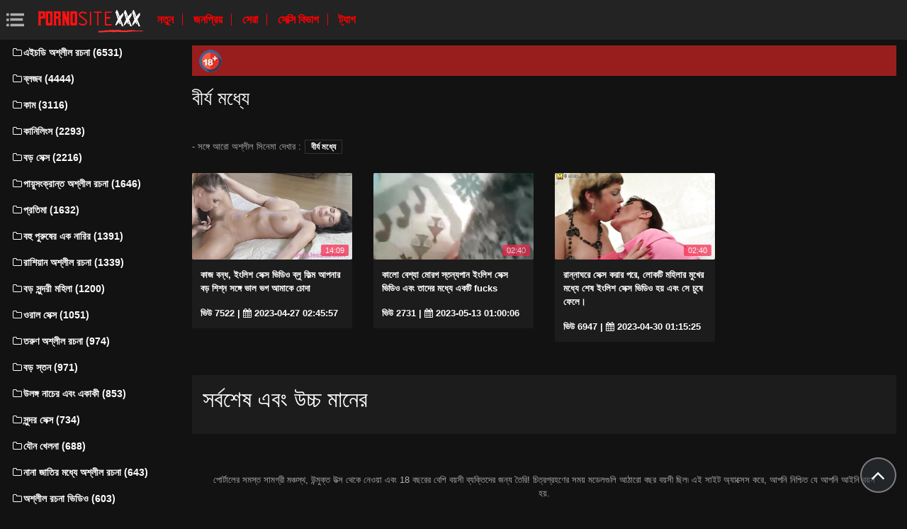

--- FILE ---
content_type: text/html; charset=UTF-8
request_url: https://bhidioinlisa.com/category/in%2Bsemen
body_size: 5501
content:
<!DOCTYPE html>
<html lang="bn" prefix="og: http://ogp.me/ns#
              video: http://ogp.me/ns/video#
              /">
   <head>
      <meta charset="utf-8">
      <meta http-equiv="X-UA-Compatible" content="IE=edge">
      <meta name="viewport" content="width=device-width, initial-scale=1, shrink-to-fit=no">      
      <title>বীর্য মধ্যে একটি ইন্টারনেট সাইটে, অনলাইন পর্ন ইন  বীর্য মধ্যে এইচডি অনলাইন   </title>
      <meta name="description" content=" পাশের প্রাপ্তবয়স্ক ভিডিও সঙ্গে  বীর্য মধ্যে- লেসবিয়ানদের, সেক্সি সেক্সি নারী তাদের জিহ্বা এবং আরো অনেক কিছু দিয়ে একে অপরের আদর.  একেবারে কোন স্বাদ এর গরম লিঙ্গ সঙ্গে  বীর্য মধ্যে আপনার নিষ্পত্তি, এইচডি মধ্যে ! ">
      <meta name="keywords" content="সেক্স খেলনা , মেয়ে সমকামী ">
           
 <base target="_blank">



<link rel="preload" href="/css/bootstrap.min.css" as="style" onload="this.onload=null;this.rel='stylesheet'" type='text/css'>
<link rel="preload" href="/css/jquery.fancybox.min.css" as="style" onload="this.onload=null;this.rel='stylesheet'" type='text/css'>
<link rel="preload" href="/css/font-awesome.min.css" as="style" onload="this.onload=null;this.rel='stylesheet'" type='text/css'>
<link rel="preload" href="/css/osahan.css?v=0002" as="style" onload="this.onload=null;this.rel='stylesheet'" type='text/css'>
      <link rel="shortcut icon" href="/images/favicon.ico" type="image/x-icon">
    <link rel="icon" type="image/png" sizes="16x16" href="/images/favicon-16x16.png">
    <link rel="icon" type="image/png" sizes="32x32" href="/images/favicon-32x32.png">
    <link rel="icon" type="image/png" sizes="96x96" href="/images/favicon-96x96.png">
    <link rel="apple-touch-icon" sizes="57x57" href="/images/apple-icon-57x57.png">
    <link rel="apple-touch-icon" sizes="60x60" href="/images/apple-icon-60x60.png">
    <link rel="apple-touch-icon" sizes="72x72" href="/images/apple-icon-72x72.png">
    <link rel="apple-touch-icon" sizes="76x76" href="/images/apple-icon-76x76.png">
    <link rel="apple-touch-icon" sizes="114x114" href="/images/apple-icon-114x114.png">
    <link rel="apple-touch-icon" sizes="120x120" href="/images/apple-icon-120x120.png">
    <link rel="apple-touch-icon" sizes="144x144" href="/images/apple-icon-144x144.png">
    <link rel="apple-touch-icon" sizes="152x152" href="/images/apple-icon-152x152.png">
    <link rel="apple-touch-icon" sizes="180x180" href="/images/apple-icon-180x180.png">
    <link rel="icon" type="image/png" sizes="192x192"  href="/images/android-icon-192x192.png">
  
    <meta name="msapplication-TileColor" content="#ffffff">
    <meta name="msapplication-TileImage" content="/images/ms-icon-144x144.png">
    <meta name="theme-color" content="#ffffff">
      <link rel="canonical" href="https://bhidioinlisa.com/category/in+semen/"/>
   	<style type='text/css'>
        *{
        --desc-display: block;
        --desc-margin:  auto auto 15px auto;
        --desc-padding:  5px 10px;
        --desc-a-color:  auto;
        --desc-line-height:  2.6;
        --desc-border:  none;
        --desc-bg:  #981d1d;
        --desc-color:  #fff;
        --desc-radius:  0;
        --desc-max-width:  auto;
        --desc-float:  right;
        }
        </style><style type='text/css'>.header__a-baner {
            display: var(--desc-display);
            background: var(--desc-bg);
            padding: var(--desc-padding);
            max-width: var(--desc-max-width);
            line-height:var(--desc-line-height);
            margin:var(--desc-margin);
            border:var(--desc-border);
            border-radius:var(--desc-radius);
        }

        .header__a-baner img{ 
            vertical-align: bottom; 
            max-width:32px;
            display: inline-block;
        }

        .header__a-baner a {
            color:var(--desc-color);
        }

        @media (max-width: 1200px) {
            .header__a-baner {
                display: inline-block;
                width: 100%;
                padding: 10px 10px;
                float: var(--desc-float);
                border: var(--desc-border);
                margin: auto;
                text-align:center;
                border-radius:0;
            }    
        </style>
</head>
   <body id="page-top">
      <nav class="navbar navbar-expand navbar-light bg-white static-top osahan-nav sticky-top">
         
         <button class="btn btn-link btn-sm text-secondary order-1 order-sm-0 show-menu" id="sidebarToggle" title="menu">
            <svg id="Capa_1" enable-background="new 0 0 374.706 374.706" height="512" viewBox="0 0 374.706 374.706" width="512" xmlns="http://www.w3.org/2000/svg"><path id="path-1_59_" d="m80.294 53.529h294.412v53.529h-294.412z" transform="translate(4 3)"/><path d="m80.294 160.588h267.647v53.529h-267.647z"/><path id="path-1_58_" d="m80.294 267.647h294.412v53.529h-294.412z" transform="translate(4 11)"/><path id="path-2_11_" d="m0 53.529h53.529v53.529h-53.529z" transform="translate(1 3)"/><path id="path-2_10_" d="m0 160.588h53.529v53.529h-53.529z" transform="translate(1 7)"/><path id="path-2_9_" d="m0 267.647h53.529v53.529h-53.529z" transform="translate(1 11)"/></svg>
         </button> 

         <a class="navbar-brand mr-1 logo" title="কেন্দ্রীয় পাতা " href="/"><img width="550" height="167" class="img-fluid" alt="সেক্স ভিডিও " src="/images/logo.png"></a>
         <div class="d-none d-sm-block d-menu">
            <a href="/newporn.html" class="mr-2">নতুন </a>
            <a href="/popular.html" class="mr-2">জনপ্রিয় </a>
            <a href="/top.html" class="mr-2">সেরা </a>
            <a href="/categories.html" class="mr-2">সেক্সি বিভাগ </a>
           <a href="/tags.html" class="mr-2">ট্যাগ </a>
             
         </div>   
         
                
      </nav>
      
      <div id="wrapper">
         <!-- Sidebar -->
         <div class="sidebar-box">
            <ul class="sidebar-new navbar-nav"> 
               <div class="d-block d-sm-none m-menu">
                  <li><i class="fa fa-star"></i><a href="/newporn.html" class="mr-2">যৌনসঙ্গম ভিডিও </a></li>
                  <li><i class="fa fa-film"></i><a href="/popular.html" class="mr-2">জনপ্রিয় </a></li>
                  <li><i class="fa fa-fire"></i><a href="/top.html" class="mr-2">সেরা </a></li>
                  <li><i class="fa fa-fire"></i><a href="/tags.html" class="mr-2">ট্যাগ </a></li>
                  <li><i class="fa fa-folder-open-o"></i><a href="/categories.html" class="mr-2">রচনা বিভাগ </a></li>
               
                   
               </div>
                             <li class="nav-item">
                  <a class="nav-link" href="/category/hd+porn/" title="এইচডি অশ্লীল রচনা">
                     <i class="fa fa-fw fa-folder-o"></i>এইচডি অশ্লীল রচনা (6531)
                  </a>
               </li> <li class="nav-item">
                  <a class="nav-link" href="/category/blowjob/" title="ব্লজব">
                     <i class="fa fa-fw fa-folder-o"></i>ব্লজব (4444)
                  </a>
               </li> <li class="nav-item">
                  <a class="nav-link" href="/category/cum/" title="কাম">
                     <i class="fa fa-fw fa-folder-o"></i>কাম (3116)
                  </a>
               </li> <li class="nav-item">
                  <a class="nav-link" href="/category/cunnilingus/" title="কানিলিংস">
                     <i class="fa fa-fw fa-folder-o"></i>কানিলিংস (2293)
                  </a>
               </li> <li class="nav-item">
                  <a class="nav-link" href="/category/big+dicks/" title="বড় সেক্স">
                     <i class="fa fa-fw fa-folder-o"></i>বড় সেক্স (2216)
                  </a>
               </li> <li class="nav-item">
                  <a class="nav-link" href="/category/anal+porn/" title="পায়ুসংক্রান্ত অশ্লীল রচনা">
                     <i class="fa fa-fw fa-folder-o"></i>পায়ুসংক্রান্ত অশ্লীল রচনা (1646)
                  </a>
               </li> <li class="nav-item">
                  <a class="nav-link" href="/category/fetish/" title="প্রতিমা">
                     <i class="fa fa-fw fa-folder-o"></i>প্রতিমা (1632)
                  </a>
               </li> <li class="nav-item">
                  <a class="nav-link" href="/category/gangbang/" title="বহু পুরুষের এক নারির">
                     <i class="fa fa-fw fa-folder-o"></i>বহু পুরুষের এক নারির (1391)
                  </a>
               </li> <li class="nav-item">
                  <a class="nav-link" href="/category/russian+porn/" title="রাশিয়ান অশ্লীল রচনা">
                     <i class="fa fa-fw fa-folder-o"></i>রাশিয়ান অশ্লীল রচনা (1339)
                  </a>
               </li> <li class="nav-item">
                  <a class="nav-link" href="/category/big+tits/" title="বড় সুন্দরী মহিলা">
                     <i class="fa fa-fw fa-folder-o"></i>বড় সুন্দরী মহিলা (1200)
                  </a>
               </li> <li class="nav-item">
                  <a class="nav-link" href="/category/oral+sex/" title="ওরাল সেক্স">
                     <i class="fa fa-fw fa-folder-o"></i>ওরাল সেক্স (1051)
                  </a>
               </li> <li class="nav-item">
                  <a class="nav-link" href="/category/young+porn/" title="তরুণ অশ্লীল রচনা">
                     <i class="fa fa-fw fa-folder-o"></i>তরুণ অশ্লীল রচনা (974)
                  </a>
               </li> <li class="nav-item">
                  <a class="nav-link" href="/category/big+breasts/" title="বড় স্তন">
                     <i class="fa fa-fw fa-folder-o"></i>বড় স্তন (971)
                  </a>
               </li> <li class="nav-item">
                  <a class="nav-link" href="/category/striptease+and+solo/" title="উলঙ্গ নাচের এবং একাকী">
                     <i class="fa fa-fw fa-folder-o"></i>উলঙ্গ নাচের এবং একাকী (853)
                  </a>
               </li> <li class="nav-item">
                  <a class="nav-link" href="/category/beautiful+sex/" title="সুন্দর সেক্স">
                     <i class="fa fa-fw fa-folder-o"></i>সুন্দর সেক্স (734)
                  </a>
               </li> <li class="nav-item">
                  <a class="nav-link" href="/category/sex+toys/" title="যৌন খেলনা">
                     <i class="fa fa-fw fa-folder-o"></i>যৌন খেলনা (688)
                  </a>
               </li> <li class="nav-item">
                  <a class="nav-link" href="/category/interracial+porn/" title="নানা জাতির মধ্যে অশ্লীল রচনা">
                     <i class="fa fa-fw fa-folder-o"></i>নানা জাতির মধ্যে অশ্লীল রচনা (643)
                  </a>
               </li> <li class="nav-item">
                  <a class="nav-link" href="/category/porn+videos/" title="অশ্লীল রচনা ভিডিও">
                     <i class="fa fa-fw fa-folder-o"></i>অশ্লীল রচনা ভিডিও (603)
                  </a>
               </li> <li class="nav-item">
                  <a class="nav-link" href="/category/erotica/" title="ইরোটিকা">
                     <i class="fa fa-fw fa-folder-o"></i>ইরোটিকা (594)
                  </a>
               </li> <li class="nav-item">
                  <a class="nav-link" href="/category/mature+porn/" title="পরিপক্ক অশ্লীল রচনা">
                     <i class="fa fa-fw fa-folder-o"></i>পরিপক্ক অশ্লীল রচনা (544)
                  </a>
               </li> <li class="nav-item">
                  <a class="nav-link" href="/category/lesbian/" title="লেসবিয়ান">
                     <i class="fa fa-fw fa-folder-o"></i>লেসবিয়ান (509)
                  </a>
               </li> <li class="nav-item">
                  <a class="nav-link" href="/category/big+cocks/" title="বড় সুন্দরী মহিলা">
                     <i class="fa fa-fw fa-folder-o"></i>বড় সুন্দরী মহিলা (459)
                  </a>
               </li> <li class="nav-item">
                  <a class="nav-link" href="/category/domination/" title="আধিপত্য">
                     <i class="fa fa-fw fa-folder-o"></i>আধিপত্য (437)
                  </a>
               </li> <li class="nav-item">
                  <a class="nav-link" href="/category/asian+japanese/" title="এশিয়ান জাপানি">
                     <i class="fa fa-fw fa-folder-o"></i>এশিয়ান জাপানি (417)
                  </a>
               </li> <li class="nav-item">
                  <a class="nav-link" href="/category/in+cum/" title="মধ্যে তথা">
                     <i class="fa fa-fw fa-folder-o"></i>মধ্যে তথা (392)
                  </a>
               </li> <li class="nav-item">
                  <a class="nav-link" href="/category/pov/" title="পিওভি">
                     <i class="fa fa-fw fa-folder-o"></i>পিওভি (388)
                  </a>
               </li> <li class="nav-item">
                  <a class="nav-link" href="/category/lesbians/" title="লেসবিয়ান">
                     <i class="fa fa-fw fa-folder-o"></i>লেসবিয়ান (339)
                  </a>
               </li> <li class="nav-item">
                  <a class="nav-link" href="/category/porn+2023/" title="অশ্লীল রচনা 2023">
                     <i class="fa fa-fw fa-folder-o"></i>অশ্লীল রচনা 2023 (315)
                  </a>
               </li> <li class="nav-item">
                  <a class="nav-link" href="/category/shemale/" title="মেয়ে হিজড়া">
                     <i class="fa fa-fw fa-folder-o"></i>মেয়ে হিজড়া (306)
                  </a>
               </li> <li class="nav-item">
                  <a class="nav-link" href="/category/creampie/" title="রসালো">
                     <i class="fa fa-fw fa-folder-o"></i>রসালো (297)
                  </a>
               </li> 
                           </ul>
         </div>
         
         <div id="content-wrapper">
         <div class="container-fluid mt-2 pb-0"><div class="header__a-baner"><img src="/images/icon_1.webp" width="32" height="32" alt="18+"> <span id=""></span></div></div>                     <div class="container-fluid pb-0">
               <div class="top-mobile-search">
                  <div class="row">
                     <div class="col-md-12">   
                         
                     </div>
                  </div>
               </div>
               <div class="video-block section-padding">
                  <div class="row">
                     <div class="col-md-12">
                        <div class="main-title">                           
                           <h1>বীর্য মধ্যে</h1>
                                                
                        </div>
                <div class="additional-categories">
                                 <span> - সঙ্গে আরো অশ্লীল সিনেমা দেখার  :</span>
                                                                      <a style="color:#FFFFFF;" href="/category/in+semen/">বীর্য মধ্যে</a>
                                                                     
                                                              </div>        
                        
                        
                                              </div>
                  </div>
                  <div class="row allformspage" id="videos-container">
                  <div class="one-video_video-card col-xl-3 col-sm-6 mb-3 showable hidden">
    <a href="/video/7792/%E0%A6%95-%E0%A6%9C-%E0%A6%AC%E0%A6%A8-%E0%A6%A7-%E0%A6%87-%E0%A6%B2-%E0%A6%B6-%E0%A6%B8-%E0%A6%95-%E0%A6%B8-%E0%A6%AD-%E0%A6%A1-%E0%A6%93-%E0%A6%AC-%E0%A6%B2-%E0%A6%AB-%E0%A6%B2-%E0%A6%AE-%E0%A6%86%E0%A6%AA%E0%A6%A8-%E0%A6%B0-%E0%A6%AC%E0%A6%A1-%E0%A6%B6-%E0%A6%B6-%E0%A6%A8-%E0%A6%B8%E0%A6%99-%E0%A6%97-%E0%A6%AD-%E0%A6%B2-%E0%A6%AD%E0%A6%97-%E0%A6%86%E0%A6%AE-%E0%A6%95-%E0%A6%9A-%E0%A6%A6-/" title="কাজ বন্ধ, ইংলিশ সেক্স ভিডিও ব্লু ফিল্ম আপনার বড় শিশ্ন সঙ্গে ভাল ভগ আমাকে চোদা">
        <div class="video-card">
            <div class="video-card-image clip-preview">
                <img class="img-fluid lazy" data-original=https://bhidioinlisa.com/media/thumbs/2/v07792.jpg?1682563557 width="370" height="200" alt="কাজ বন্ধ, ইংলিশ সেক্স ভিডিও ব্লু ফিল্ম আপনার বড় শিশ্ন সঙ্গে ভাল ভগ আমাকে চোদা">
                <div class="time">14:09</div>
            </div>
            <div class="video-card-body">
                <div class="video-title">
                    <p>কাজ বন্ধ, ইংলিশ সেক্স ভিডিও ব্লু ফিল্ম আপনার বড় শিশ্ন সঙ্গে ভাল ভগ আমাকে চোদা</p>
                </div>
                <div class="video-view" style="color:#FFFFFF;">
                    <span> ভিউ  7522</span> | <i class="fa fa-calendar" aria-hidden="true"></i> 2023-04-27 02:45:57
                </div>
            </div>
        </div>
    </a>
</div>	
	
	
	
	
	<div class="one-video_video-card col-xl-3 col-sm-6 mb-3 showable hidden">
    <a href="/video/8498/%E0%A6%95-%E0%A6%B2-%E0%A6%AC-%E0%A6%B6-%E0%A6%AF-%E0%A6%AE-%E0%A6%B0%E0%A6%97-%E0%A6%B8-%E0%A6%A4%E0%A6%A8-%E0%A6%AF%E0%A6%AA-%E0%A6%A8-%E0%A6%87-%E0%A6%B2-%E0%A6%B6-%E0%A6%B8-%E0%A6%95-%E0%A6%B8-%E0%A6%AD-%E0%A6%A1-%E0%A6%93-%E0%A6%8F%E0%A6%AC-%E0%A6%A4-%E0%A6%A6-%E0%A6%B0-%E0%A6%AE%E0%A6%A7-%E0%A6%AF-%E0%A6%8F%E0%A6%95%E0%A6%9F-fucks/" title="কালো বেশ্যা মোরগ স্তন্যপান ইংলিশ সেক্স ভিডিও এবং তাদের মধ্যে একটি fucks">
        <div class="video-card">
            <div class="video-card-image clip-preview">
                <img class="img-fluid lazy" data-original=https://bhidioinlisa.com/media/thumbs/8/v08498.jpg?1683939606 width="370" height="200" alt="কালো বেশ্যা মোরগ স্তন্যপান ইংলিশ সেক্স ভিডিও এবং তাদের মধ্যে একটি fucks">
                <div class="time">02:40</div>
            </div>
            <div class="video-card-body">
                <div class="video-title">
                    <p>কালো বেশ্যা মোরগ স্তন্যপান ইংলিশ সেক্স ভিডিও এবং তাদের মধ্যে একটি fucks</p>
                </div>
                <div class="video-view" style="color:#FFFFFF;">
                    <span> ভিউ  2731</span> | <i class="fa fa-calendar" aria-hidden="true"></i> 2023-05-13 01:00:06
                </div>
            </div>
        </div>
    </a>
</div>	
	
	
	
	
	<div class="one-video_video-card col-xl-3 col-sm-6 mb-3 showable hidden">
    <a href="https://bhidioinlisa.com/link.php" title="রান্নাঘরে সেক্স করার পরে, লোকটি মহিলার মুখের মধ্যে শেষ ইংলিশ সেক্স ভিডিও হয় এবং সে চুষে ফেলে।">
        <div class="video-card">
            <div class="video-card-image clip-preview">
                <img class="img-fluid lazy" data-original=https://bhidioinlisa.com/media/thumbs/1/v00001.jpg?1682817325 width="370" height="200" alt="রান্নাঘরে সেক্স করার পরে, লোকটি মহিলার মুখের মধ্যে শেষ ইংলিশ সেক্স ভিডিও হয় এবং সে চুষে ফেলে।">
                <div class="time">02:40</div>
            </div>
            <div class="video-card-body">
                <div class="video-title">
                    <p>রান্নাঘরে সেক্স করার পরে, লোকটি মহিলার মুখের মধ্যে শেষ ইংলিশ সেক্স ভিডিও হয় এবং সে চুষে ফেলে।</p>
                </div>
                <div class="video-view" style="color:#FFFFFF;">
                    <span> ভিউ  6947</span> | <i class="fa fa-calendar" aria-hidden="true"></i> 2023-04-30 01:15:25
                </div>
            </div>
        </div>
    </a>
</div>	
	
	
	
	
	


                  </div>
                  			<style>
a.button {
        font-size: 20px;
    text-decoration: none;
    padding: 7px 13px;
    border: 1px solid #303030;
    border-radius: 2px;
    color: #dcdcdc;
    }
    a.button.current {
  background: linear-gradient(
135deg, #BF4473 0%,#ff0000 100%);
       font-size: 20px;
    text-decoration: none;
    padding: 7px 13px;
    border: 1px solid #303030;
    border-radius: 2px;
    color: #dcdcdc;
    } 
    
    .paginator {        clear: both;
    text-align: center !important;
    font-size: 15px;
    margin: 10px auto;
    padding: 15px 0;
    height: 100%;
    width: 100%; }
    
    .paginator a {   color: #ffff;
    text-decoration: none;}
    .paginator a:hover {   color: #fff; 
     background: linear-gradient(
135deg, #BF4473 0%,#ff0000 100%);
    }
   

		</style>		



               </div>
                              <hr class="mt-0">             
               <div class="video-block section-padding">
                  <div class="row">
                     <div class="col-md-12">
                        <div class="single-video-info-content box mb-3">                           
                          <h2>সর্বশেষ এবং উচ্চ মানের  </h2>                          <p>
 </p> 

                        </div>
                     </div>
                  </div>
               </div>
                           </div><footer class="sticky-footer">
    <div class="container">
                <!--noindex-->
        <div class="footer_text-agreement">
            <p>পোর্টালের সমস্ত সামগ্রী মঞ্চস্থ, উন্মুক্ত উত্স থেকে নেওয়া এবং 18 বছরের বেশি বয়সী ব্যক্তিদের জন্য তৈরি! চিত্রগ্রহণের সময় মডেলগুলি আঠারো বছর বয়সী ছিল৷ এই সাইট অ্যাক্সেস করে, আপনি নিশ্চিত যে আপনি আইনি বয়স হয়. </p>
        </div>
        <!--/noindex-->
            </div>
</footer>
</div>

</div>
<div class="scroll-to-top scrollToTop"><i class="fa fa-angle-up"></i></div>

<script src="/js/jquery-3.1.1.min.js"></script>
<script type='text/javascript' src='/js/lazyLoad.js?v=1.1'></script>
<script type='text/javascript' src='/js/scrollUp.js?v=1.1'></script>
<script type='text/javascript' src='/js/custom.js?v=0002'></script>
 
 
 
 
 
    

</body>

</html>